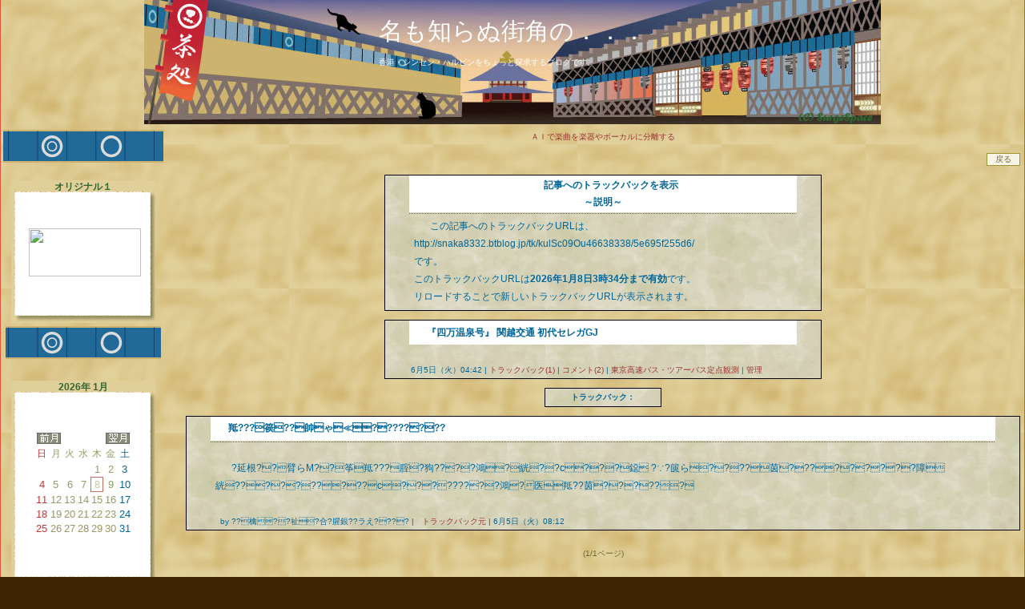

--- FILE ---
content_type: text/html; charset=UTF-8
request_url: http://snaka8332.btblog.jp/tb/kulSc09Ou46638338/1/
body_size: 31549
content:
<html><head>
<meta http-equiv="Content-Type" content="text/html; charset=UTF-8">
<title>名も知らぬ街角の．．．</title>
<meta http-equiv="Content-Style-Type" content="text/css">
<meta http-equiv="Content-Script-Type" content="text/javascript">
<meta name="keywords" content="blog,ブログ,ウェブログ,ブロッグ,weblog,フォトログ,photolog">
<link rel="alternate" type="application/rss+xml" title="RSS" href="http://snaka8332.btblog.jp/rs/index.rdf">
<link rel="alternate" type="application/atom+xml" title="Atom" href="http://snaka8332.btblog.jp/am/atom.xml">
<style type="text/css">
<!--
A {
	color: #CC6699;
	text-decoration: none;
}
A:link {
	color: #993333;
}
A:active {
	color: #CC0000;
}
A:visited {
	color: #996633;
}
A:hover {
	color: #CC0000;
}
BODY {
	font-size: 12px;
	color: #666633;
	line-height: 145%;
	scrollbar-face-color: #FAF8DC;
	scrollbar-highlight-color: #FAF8DC;
	scrollbar-shadow-color: #666633;
	scrollbar-3dlight-color: #666633;
	scrollbar-arrow-color: #666633;
	scrollbar-darkshadow-color: #FAF8DC;
	scrollbar-base-color: #FAF8DC;
	background-color: #3E2604;
}
.design_all {
	height: auto;
	width: auto;
	margin: 0px;
	padding: 0px;
	background-color: #660000;
	background-image: url(/im/theme/134_kulSc1ctg4961F34C.gif);
	border-right-width: 1px;
	border-left-width: 1px;
	border-right-style: solid;
	border-left-style: solid;
	border-right-color: #E15438;
	border-left-color: #E15438;
}
.bg_left {
	margin: 0px;
	padding: 0px;
	height: auto;
}
.bg_right {
	margin: 0px;
	padding: 0px;
	height: auto;
}
TD {
	font-size: 10px;
	font-family: Osaka, Verdana, Arial;
}
TEXTAREA {
	font-family: Osaka,Verdana,Arial;
}
.maintitle {
	font-size: 30px;
	width: 100%;
	color: #fff;
	line-height: normal;
	text-align: left;
	filter: Glow(Color=660000, Strength=3);
}
.border {
	text-align: center;
	border-top-width: 3px;
	border-bottom-width: 3px;
	border-top-style: double;
	border-bottom-style: double;
	border-top-color: #E0E0C8;
	border-bottom-color: #E0E0C8;
	color: #996699;
	padding: 1px;
	font-size: 12px;
	line-height: 12px;
	background-color: #F4F3EE;
}
.subtitle {
	font-size: 10px;
	width: 100%;
	color: #fff;
	text-align: center;
	filter: Glow(Color=660000, Strength=2);
}
.story_title {
	font-size: 12px;
	color: #006699;
	height: auto;
	width: auto;
	margin: 0px;
	padding-top: 20px;
	padding-left: 20px;
}
.story_title_bg {
	color: #fff;
}
.txt {
	font-size: 12px;
	line-height: 22px;
	height: auto;
	width: auto;
	padding-right: 20px;
	padding-left: 20px;
}
.menu_table {
	background-position: center;
	margin: 0px;
	padding: 0px;
	height: auto;
	width: 200px;
	text-align: center;
}
.calendar_holiday {
	font-size: 12px;
	color: #CC3333;
}
.calendar_holiday_story {
	font-size: 12px;
	color: #CC6666;
}
.calendar_week {
	font-size: 12px;
	color: #999966;
}
.calendar_week_story {
	font-size: 12px;
	color: #CCCC99;
}
.calendar_sat {
	font-size: 12px;
	color: #006699;
}
.calendar_sat_story {
	font-size: 12px;
	color: #0066CC;
}
.calendar_today {
	font-size: 12px;
	color: #CCCC99;
	border: 1px solid #C27160;
}
.calendar_today_story {
	font-size: 12px;
	color: #999933;
	border: 1px solid #C27160;
}
.story_box {
	padding-right: 30px;
	padding-left: 30px;
	font-size: 12px;
	line-height: 145%;
	border: 1px solid #000000;
	color: #006699;
	background-image: url(/im/theme/134_kulSc1ctw4961F36D.gif);
	height: auto;
	width: auto;
}
.story_title_bg {
	background-color: #fff;
}
.input_box {
	vertical-align: middle;
	color: #666633;
	background-color: #FFFFFF;
	border: 1px solid #E0E0C8;
}
.btn {
	background-position: center 50%;
	font-size: 10px;
	vertical-align: middle;
	color: #666633;
	height: auto;
	background-color: #F8F5E7;
	border: 1px solid #999933;
	margin: 0px;
	padding: 0px;
}
STRONG {
	line-height: 180%;
}
.title_img {
	width: 920px;
	height: 160px;
	margin: 0px;
	padding: 0px;
	background-image: url(/im/theme/134_kulSc1ctE4961F32E.jpg);
	background-repeat: repeat-x;
	background-position: center top;
}
.menu_column_top {
	width: 200px;
	height: 60px;
	background-image: url(/im/theme/134_kulSc1ctk4961F361.gif);
	margin: 0px;
	padding: 0px;
	background-repeat: no-repeat;
	background-position: center top;
	text-align: center;
}
.menu_column_bottom {
	width: 200px;
	height: 60px;
	margin: 0px;
	padding: 0px;
	background-image: url(/im/theme/134_kulSc1ctk4961F361.gif);
	background-repeat: no-repeat;
	background-position: center top;
	text-align: center;
}
.each_menu_top {
	font-weight: bold;
	width: 180px;
	color: #336633;
	height: 40px;
	text-align: center;
	margin: 0px;
	font-size: 12px;
	background-image: url(/im/theme/134_kulSc1cti4961F356.gif);
	background-position: center bottom;
	background-repeat: no-repeat;
	padding: 0px;
}
.each_menu_bg {
	height: auto;
	width: 180px;
	padding-top: 20px;
	padding-bottom: 20px;
	background-image: url(/im/theme/134_kulSc1ctS4961F336.gif);
	background-position: center;
}
.each_menu_bottom {
	width: 180px;
	height: 38px;
	margin: 0px;
	padding: 0px;
	background-image: url(/im/theme/134_kulSc1ctU4961F33D.gif);
	background-repeat: no-repeat;
	background-position: center bottom;
}
.body_bottom {
	background-image: url(/im/theme/134_kulSc1cuT4961F3AD.gif);
	width: auto;
	height: 46px;
	background-position: center bottom;
	margin-bottom: 0px;
	background-repeat: no-repeat;
}
.menu_column_bg {
	WIDTH: 200px;
	text-align: center;
	height: auto;
	margin: 0px;
	padding: 0px;
}
.menu_separator {
	height: 50px;
	width: 180px;
	background-image: url(/im/theme/134_kulSc1ctk4961F361.gif);
	background-repeat: no-repeat;
	background-position: center top;
	text-align: center;
	margin-top: 0px;
	padding-top: 0px;
	padding: 7px;
}

-->
</style>
<script type="text/javascript" src="http://kul.btblog.jp/fitimg.js"></script>
<script language="javascript">
<!--//
var fit_img_Flag = 0;
var BLOG_DESIGN_FIT_TOPIMG_X = 760;
var BLOG_DESIGN_FIT_TOPIMG_Y = 160;
function StartUp(){
}
//-->
</script>
</head>
<body marginwidth="0" marginheight="0" leftmargin="0" topmargin="0" onload="StartUp(this.form)">
<center>
<table border="0" align="center" cellspacing="0" cellpadding="0" class="design_all">
  <tr>
    <td rowspan="4" class="bg_left" scope="col"></td>
    <td scope="col" onclick="javascript:location.href = '/';" style="cursor:pointer">
    <a name="pagetop"></a>
<center>
<div class="title_bg" id="title_bg">
<div class="title_img" id="title_img">
<table style="margin: -5px;" id="titlestyle" border="0" cellpadding="0" cellspacing="0">
<tr><td height="24">　</td></tr>
<tr><td><a href="/" class="linkunder"><span class="maintitle">名も知らぬ街角の．．．</span></a></td></tr>
<tr><td height="8">　</td></tr>
<tr><td><span class="subtitle">香港・シンセン・ハルビンをちょっと探求するブログです。</span></td></tr>
<tr><td height="8">　</td></tr>
</table>
</div></div>
</center>
</td>
<td rowspan="4" class="bg_right" scope="col"></td>
</tr>
<tr>
<td>
<table border="0" class="inside" id="inside">
<tr><td colspan="8"><div class="title_separator"></div></td></tr>
<tr>
<!--Menu_Start-->
<td width="200" align="center" valign="top">
<div class="menu_table">
<div class="menu_column_top"></div>
<div class="menu_column_bg">
<table border="0" width="180" class="tblmenu">
<tr><td align="center"><div class="menu_element"><div class="each_menu_top">オリジナル１</div><div class="each_menu_bg">
<table width="80%" border="0" cellspacing="0" cellpadding="0">
<tr><td align="right">
<a href='http://jp.airbusan.com' target='nonsound'><img src='http://jp.airbusan.com/AB/airbusan/japan/notice/event/event110208_jp/img/airbuasn_ben05.gif' style='border:0px; width:140px; height:60px;'></a></table>
</div>
<div class="each_menu_bottom"></div>
</div>
</td></tr>
<tr><td><div class="menu_element"><div class="menu_separator"></div></div></td></tr>
<tr><td valign="top" align="center">
 <div class="menu_element"> <div class="each_menu_top">2026年 1月</div> <div class="each_menu_bg">
 <table cellspacing="1" cellpadding="1" border="0">
 <tr><td valign="top">
  <table cellspacing="1" cellpadding="1" width="90" border="0">
  <tr>
   <td align="center" colspan="2"><a href="/cl/0/1/2025/12/"><img src="/im/navi_mon1.gif" border="0" alt="前月"></a></td>
   <td colspan=3 align=""></td>
	<td align="center" colspan="2"><a href="/cl/0/1/2026/2/"><img src="/im/navi_mon2.gif" border="0" alt="翌月"></a></td>
  </tr>
  <tr align="center">
   <td class="calendar_holiday">日</td>
   <td class="calendar_week">月</td>
   <td class="calendar_week">火</td>
   <td class="calendar_week">水</td>
   <td class="calendar_week">木</td>
   <td class="calendar_week">金</td>
   <td class="calendar_sat">土</td>
  </tr>
<tr><td align="center"><font size="-1"></font></td><td align="center"><font size="-1"></font></td><td align="center"><font size="-1"></font></td><td align="center"><font size="-1"></font></td><td align="center" class="calendar_week"><font size="-1">1</font></td><td align="center" class="calendar_week"><font size="-1">2</font></td><td align="center" class="calendar_sat"><font size="-1">3</font></td></tr>
<tr><td align="center" class="calendar_holiday"><font size="-1">4</font></td><td align="center" class="calendar_week"><font size="-1">5</font></td><td align="center" class="calendar_week"><font size="-1">6</font></td><td align="center" class="calendar_week"><font size="-1">7</font></td><td align="center" class="calendar_today"><font size="-1">8</font></td><td align="center" class="calendar_week"><font size="-1">9</font></td><td align="center" class="calendar_sat"><font size="-1">10</font></td></tr>
<tr><td align="center" class="calendar_holiday"><font size="-1">11</font></td><td align="center" class="calendar_week"><font size="-1">12</font></td><td align="center" class="calendar_week"><font size="-1">13</font></td><td align="center" class="calendar_week"><font size="-1">14</font></td><td align="center" class="calendar_week"><font size="-1">15</font></td><td align="center" class="calendar_week"><font size="-1">16</font></td><td align="center" class="calendar_sat"><font size="-1">17</font></td></tr>
<tr><td align="center" class="calendar_holiday"><font size="-1">18</font></td><td align="center" class="calendar_week"><font size="-1">19</font></td><td align="center" class="calendar_week"><font size="-1">20</font></td><td align="center" class="calendar_week"><font size="-1">21</font></td><td align="center" class="calendar_week"><font size="-1">22</font></td><td align="center" class="calendar_week"><font size="-1">23</font></td><td align="center" class="calendar_sat"><font size="-1">24</font></td></tr>
<tr><td align="center" class="calendar_holiday"><font size="-1">25</font></td><td align="center" class="calendar_week"><font size="-1">26</font></td><td align="center" class="calendar_week"><font size="-1">27</font></td><td align="center" class="calendar_week"><font size="-1">28</font></td><td align="center" class="calendar_week"><font size="-1">29</font></td><td align="center" class="calendar_week"><font size="-1">30</font></td><td align="center" class="calendar_sat"><font size="-1">31</font></td></tr>
  </table>
  </td>
 </tr>
 </table>
 </div>
 <div class="each_menu_bottom"></div>
 </div>
</td></tr>
<tr><td><div class="menu_element"><div class="menu_separator"></div></div></td></tr>
<tr><td align="center"><div class="menu_element"><div class="each_menu_top">カテゴリー</div><div class="each_menu_bg">
<table width="80%" border="0" cellspacing="0" cellpadding="0">
<tr><td align="left">
<div class="border"><strong><small>海外</small></strong></div><a href="/ca/kulSc00Qw4D5B5CCA/0/1/"><strong><small> AIR BUSAN </small></strong></a><small>(0)</small><br /><a href="/ca/kulSc00JF4546412F/0/1/"><strong><small> トルコ </small></strong></a><small>(24)</small><br /><a href="/ca/kulSc00UZ4AECD2B0/0/1/"><strong><small> 中国 </small></strong></a><small>(54)</small><br /><a href="/ca/kulSc00SK4F947EE6/0/1/"><strong><small> 春秋航空 </small></strong></a><small>(4)</small><br /><a href="/ca/kulSc00SM4F947EE6/0/1/"><strong><small> 上海 </small></strong></a><small>(4)</small><br /><a href="/ca/kulSc00SO4F947EE6/0/1/"><strong><small> シンセン </small></strong></a><small>(1)</small><br /><a href="/ca/kulSc00SV4F948002/0/1/"><strong><small> 中国食事 </small></strong></a><small>(2)</small><br /><a href="/ca/kulSc00KO457F543E/0/1/"><strong><small> ウズベキスタン </small></strong></a><small>(0)</small><br /><a href="/ca/kulSc00KQ457F543E/0/1/"><strong><small> グルジア </small></strong></a><small>(0)</small><br /><a href="/ca/kulSc00wi4A7684E5/0/1/"><strong><small> 台湾 </small></strong></a><small>(10)</small><br /><a href="/ca/kulSc00BZ4A88EA7D/0/1/"><strong><small> ヴェトナム </small></strong></a><small>(6)</small><br /><a href="/ca/kulSc00Bb4A88EA7D/0/1/"><strong><small> タイランド </small></strong></a><small>(43)</small><br /><a href="/ca/kulSc00Bs4AE5A6CB/0/1/"><strong><small> カンボジア </small></strong></a><small>(0)</small><br /><a href="/ca/kulSc00Bt4AE5A6EF/0/1/"><strong><small> ラオス </small></strong></a><small>(8)</small><br /><a href="/ca/kulSc004P4B5DC972/0/1/"><strong><small> 韓国 </small></strong></a><small>(28)</small><br /><div class="border"><strong><small>定点観測</small></strong></div><a href="/ca/kulSc00UI4546412F/0/1/"><strong><small> 東京高速バス・ツアーバス定点観測 </small></strong></a><small>(127)</small><br /><a href="/ca/kulSc00n245464130/0/1/"><strong><small> 横浜高速バス・ツアーバス定点観測 </small></strong></a><small>(18)</small><br /><a href="/ca/kulSc00Zr48F8F5B5/0/1/"><strong><small> 仙台高速・ツアーバス定点観測 </small></strong></a><small>(9)</small><br /><a href="/ca/kulSc00ML45DBBE34/0/1/"><strong><small> 新宿・横浜バスツアーの観光バス </small></strong></a><small>(21)</small><br /><div class="border"><strong><small>乗車記</small></strong></div><a href="/ca/kulSc00UK4546412F/0/1/"><strong><small> 高速バス乗車記 </small></strong></a><small>(46)</small><br /><a href="/ca/kulSc00Nj457F6F6D/0/1/"><strong><small> ツアーバス乗車記 </small></strong></a><small>(33)</small><br /><div class="border"><strong><small>バスツアー</small></strong></div><a href="/ca/kulSc00B845BBB116/0/1/"><strong><small> バスツアー道中記 </small></strong></a><small>(44)</small><br /><a href="/ca/kulSc008F45DB7E67/0/1/"><strong><small> バスツアーで見かけたバス </small></strong></a><small>(12)</small><br /><div class="border"><strong><small>写真</small></strong></div><a href="/ca/kulSc00Ia47D3B4DB/0/1/"><strong><small> DMC-L10 </small></strong></a><small>(4)</small><br /><a href="/ca/kulSc00Ie47D3B4DB/0/1/"><strong><small> DP1 </small></strong></a><small>(6)</small><br /><a href="/ca/kulSc00Ii47D3B4DB/0/1/"><strong><small> FinePixF30 </small></strong></a><small>(1)</small><br /><a href="/ca/kulSc00Ik47D3B4DB/0/1/"><strong><small> KonicaKDSeries </small></strong></a><small>(1)</small><br /><a href="/ca/kulSc00f349DAA72B/0/1/"><strong><small> 桜sakura </small></strong></a><small>(5)</small><br /><div class="border"><strong><small>特集</small></strong></div><a href="/ca/kulSc00Sq4546412F/0/1/"><strong><small> セントレア交通 </small></strong></a><small>(13)</small><br /><a href="/ca/kulSc00yT454640F8/0/1/"><strong><small> ビジネストラベル </small></strong></a><small>(20)</small><br /><a href="/ca/kulSc00yR454640F8/0/1/"><strong><small> 東北都市交通 </small></strong></a><small>(6)</small><br /><div class="border"><strong><small>～未分類～</small></strong></div><a href="/ca/kulSc00yo454640F8/0/1/"><strong><small> 高速バス・ツアーバス </small></strong></a><small>(131)</small><br /><a href="/ca/kulSc00nA465E01B1/0/1/"><strong><small> 観光バス </small></strong></a><small>(8)</small><br /><a href="/ca/kulSc00N84546403C/0/1/"><strong><small> レジャー・旅行 </small></strong></a><small>(101)</small><br /><a href="/ca/kulSc001q454640F8/0/1/"><strong><small> 路線バス </small></strong></a><small>(27)</small><br /><a href="/ca/kulSc00yp454640F8/0/1/"><strong><small> 遺跡 </small></strong></a><small>(2)</small><br /><a href="/ca/kulSc00gJ4546412F/0/1/"><strong><small> 廃車体 </small></strong></a><small>(2)</small><br /><a href="/ca/kulSc00yK454640F8/0/1/"><strong><small> モバイル </small></strong></a><small>(10)</small><br /><a href="/ca/kulSc00Qy4546412F/0/1/"><strong><small> 鉄道 </small></strong></a><small>(23)</small><br /><a href="/ca/kulSc00OO454640A9/0/1/"><strong><small> 鉄道廃線跡 </small></strong></a><small>(6)</small><br /><a href="/ca/kulSc00RG4546412F/0/1/"><strong><small> お知らせ </small></strong></a><small>(18)</small><br /><a href="/ca/kulSc00SC4546403C/0/1/"><strong><small> 社会 </small></strong></a><small>(3)</small><br /><a href="/ca/kulSc00de4546403A/0/1/"><strong><small> グルメ </small></strong></a><small>(10)</small><br /><a href="/ca/kulSc00fp4546403A/0/1/"><strong><small> 趣味 </small></strong></a><small>(14)</small><br /><a href="/ca/kulSc003n4627EC61/0/1/"><strong><small> 一つのご提案 </small></strong></a><small>(1)</small><br /></td></tr>
</table>
</div>
<div class="each_menu_bottom"></div>
</div>
</td></tr>
<tr><td><div class="menu_element"><div class="menu_separator"></div></div></td></tr>
<tr><td align="center"><div class="menu_element"><div class="each_menu_top">最近の記事</div><div class="each_menu_bg">
<table width="80%" border="0" cellspacing="0" cellpadding="0">
<tr><td align="left">
<a href="/cm/kulSc50Ld54AEC6FD/1/"><strong><small> 試写　鶴見線 </small></strong></a><br /><a href="/cm/kulSc50aB5499DAEC/1/"><strong><small> 普通妙高号とワイドビューしなの/長電3500系8500系 </small></strong></a><br /><a href="/cm/kulSc506X54987F7C/1/"><strong><small> 南武線205系 </small></strong></a><br /><a href="/cm/kulSc50Vc548FE395/1/"><strong><small> 元日比谷線に会いに出かけました。 </small></strong></a><br /><a href="/cm/kulSc37Ao4FA075C2/1/"><strong><small> すぎのや本陣茨城空港店でとんかつ定食を食べてみた。 </small></strong></a><br /><a href="/cm/kulSc37pu4F977B05/1/"><strong><small> 深圳-东莞市汽车客运总站_高速バス </small></strong></a><br /><a href="/cm/kulSc37u74F98A2C5/1/"><strong><small> 交通事故被害者には個人情報保護はない </small></strong></a><br /><a href="/cm/kulSc37q84F95EB7D/1/"><strong><small> 春秋航空 茨城IBR - 上海浦東PVG 9C8988便 12/04/07 </small></strong></a><br /><a href="/cm/kulSc37UH4F948C5C/1/"><strong><small> 上海B級グルメ｢生煎｣（焼き小龍包）を食べてみる </small></strong></a><br /><a href="/cm/kulSc36yh4F93693E/1/"><strong><small> 春秋航空茨城空港のチェックインカウンター </small></strong></a><br /></td></tr>
</table>
</div>
<div class="each_menu_bottom"></div>
</div>
</td></tr>
<tr><td><div class="menu_element"><div class="menu_separator"></div></div></td></tr>
<tr><td align="center"><div class="menu_element"><div class="each_menu_top">リンク</div><div class="each_menu_bg">
<table width="80%" border="0" cellspacing="0" cellpadding="0">
<tr align="center"><td width="100%"><div class="border">写真</div></td></tr>
<tr align="left"><td><hr>
<a href="http://cameranoriland.p2.bindsite.jp/" target="_blank"><strong><small> CAMERA NORILAND </small></strong></a><br /><hr>
</td></tr>
<tr align="center"><td width="100%"><div class="border">旅</div></td></tr>
<tr align="left"><td><hr>
<a href="http://8nohe.info/blog/" target="_blank"><strong><small> 八戸の歩き方ブログ </small></strong></a><br /><hr>
<a href="http://ameblo.jp/hbv502/" target="_blank"><strong><small> 第４セクターの乗りバス日記 </small></strong></a><br /><hr>
<a href="http://yaplog.jp/mitsubakankou/" target="_blank"><strong><small> みつば観光バス 旅の風情 </small></strong></a><br /><hr>
<a href="http://ameblo.jp/kz1018/" target="_blank"><strong><small> Well never walk alone </small></strong></a><br /><hr>
<a href="http://snaka8332.nce.buttobi.net/" target="_blank"><strong><small> 名も知らぬ街角の遺跡 </small></strong></a><br /><hr>
</td></tr>
<tr align="center"><td width="100%"><div class="border">情報</div></td></tr>
<tr align="left"><td><hr>
<a href="http://spaces.msn.com/members/mlong48/" target="_blank"><strong><small> 日々是 Ｐａｒａｄｉｓｅ </small></strong></a><br /></td></tr>
</table>
</div>
<div class="each_menu_bottom"></div>
</div>
</td></tr>
<tr><td><div class="menu_element"><div class="menu_separator"></div></div></td></tr>
<tr><td align="center"><div class="menu_element"><div class="each_menu_top">新着コメント</div><div class="each_menu_bg">
<table width="80%" border="0" cellspacing="0" cellpadding="0">
<tr><td><a href="/cm/kulSc072O4546A549/1/"><strong><small>タシロハヤト</small></strong></a><small> 09/04（金）</small></td></tr>
<tr><td><a href="/cm/kulSc09q246863A55/1/"><strong><small>よし</small></strong></a><small> 03/24（土）</small></td></tr>
<tr><td><a href="/cm/kulSc20g54A3ABFCB/1/"><strong><small>Last　Song</small></strong></a><small> 08/16（木）</small></td></tr>
<tr><td><a href="/cm/kulSc20g54A3ABFCB/1/"><strong><small>Last　Song</small></strong></a><small> 08/16（木）</small></td></tr>
<tr><td><a href="/cm/kulSc20wN4A61CF0F/1/"><strong><small>遺跡</small></strong></a><small> 06/02（木）</small></td></tr>
<tr><td><a href="/cm/kulSc20wN4A61CF0F/1/"><strong><small>morimachi</small></strong></a><small> 05/30（月）</small></td></tr>
<tr><td><a href="/cm/kulSc2fOb4D7C06C6/1/"><strong><small>遺跡</small></strong></a><small> 03/14（月）</small></td></tr>
<tr><td><a href="/cm/kulSc2fOb4D7C06C6/1/"><strong><small>ももいわそう</small></strong></a><small> 03/13（日）</small></td></tr>
<tr><td><a href="/cm/kulSc2cOQ4CF69243/1/"><strong><small>遺跡</small></strong></a><small> 12/30（木）</small></td></tr>
<tr><td><a href="/cm/kulSc2cOQ4CF69243/1/"><strong><small>551planning</small></strong></a><small> 12/09（木）</small></td></tr>
</table>
</div>
<div class="each_menu_bottom"></div>
</div>
</td></tr>
<tr><td><div class="menu_element"><div class="menu_separator"></div></div></td></tr>
<tr><td align="center"><div class="menu_element"><div class="each_menu_top">サイト情報</div><div class="each_menu_bg">
<table width="80%" border="0" cellspacing="0" cellpadding="0">
<tr><td align="right">
<small>管理人：</small><strong>遺跡</strong><br />
</td></tr>
<tr><td align="right">
<small>訪問者数：</small><strong>591959</strong><br /><small>今日:</small><strong>2</strong>　<small>昨日:</small><strong>11</strong><br />
<a href="/cl/1/1/0/0/0/"><img src="/im/emoticon/camera.gif" border="0">フォトログ表示</a></td></tr>
<tr><td nowrap align="center"><a href="/rs/index.rdf"><img src="/im/feed.gif" border="0"></a> <a href="/rs/index.rdf"><img src="/im/rss.gif" border="0"></a> <a href="/am/atom.xml"><img src="/im/atom.gif" border="0"></a>
</td></tr>
</table>
</div>
<div class="each_menu_bottom"></div>
</div>
</td></tr>
<tr><td><div class="menu_element"><div class="menu_separator"></div></div></td></tr>
<tr><td align="center"><div class="menu_element"><div class="each_menu_top">オリジナル２</div><div class="each_menu_bg">
<table width="80%" border="0" cellspacing="0" cellpadding="0">
<tr><td align="right">
<a href='http://jp.airbusan.com' target='nonsound'><img src='http://jp.airbusan.com/AB/airbusan/japan/notice/event/event110208_jp/img/airbuasn_ben03.gif' style='border:0px; width:125px; height:125px;'></a></table>
</div>
<div class="each_menu_bottom"></div>
</div>
</td></tr>
<tr><td><div class="menu_element"><div class="menu_separator"></div></div></td></tr>
<tr><td align="center"><div class="menu_element"><div class="each_menu_top">プロフィール</div><div class="each_menu_bg">
<table width="80%" border="0" cellspacing="0" cellpadding="0">
<tr><td align="center">
<a href="/ig/b/kulSc1cU1494C8069.jpg" target="_blank"><img src="/ig/1/kulSc1cU1494C8069.jpg" border="0"></a>
</td></tr>
<tr><td align="left">管理人は史跡好きです。昔の繁栄を想像しながら現代の史跡を巡り回って...</td></tr>
<tr><td align="left">　</td></tr>
<tr><td align="right"><a href="/pf/"><nobr>プロフィールの詳細</nobr></a></td></tr></table>
</div>
<div class="each_menu_bottom"></div>
</div>
</td></tr>
<tr><td><div class="menu_element"><div class="menu_separator"></div></div></td></tr>
<tr><td align="center"><div class="menu_element"><div class="each_menu_top">My BLOG</div><div class="each_menu_bg"><br />
<a name="login"></a>
<table border="0" width="95%">
<form method="post" action="/cr/">
<tr>
<script language="JavaScript">
<!--
document.write("<td align=\"right\"><span class=\"txt12\">パスワード:<br /></span></td>"); 
document.write("<td align=\"right\"><input name=\"login_pass\" type=password class=\"input_box\" size=\"8\" maxlength=\"16\"></td></tr>"); 
document.write("<tr><td align=\"right\" colspan=\"2\">"); 
document.write("<input name=\"submit_login\" type=\"submit\" class=\"btn\" value=\"ログイン\"></td>"); 
// -->
</script>
<noscript>
<td align="right" colspan="2"><strong><font color="#FFDD00">ログインするには<br />JavaScriptを<br />有効にしてください。</font></strong></td></noscript>
</tr>
</form>
</table>
<br />
</div>
<div class="each_menu_bottom"></div>
</div>
</td></tr>
<tr><td><div class="menu_element"><div class="menu_separator"></div></div></td></tr>
<tr><td align="center"><div class="menu_element"><div class="each_menu_top">新着トラックバック</div><div class="each_menu_bg">
<table width="80%" border="0" cellspacing="0" cellpadding="0">
<tr><td><a href="/tb/kulSc19CR48AD651B/1/"><strong><small>君津市の君津でちょっと観光</small></strong></a><small> 08/27（水）</small></td></tr>
<tr><td><a href="/tb/kulSc07bp4546A1C9/1/"><strong><small>九州産業交通209</small></strong></a><small> 06/04（水）</small></td></tr>
<tr><td><a href="/tb/kulSc07IJ4546A186/1/"><strong><small>長崎県営バス4A51</small></strong></a><small> 06/04（水）</small></td></tr>
<tr><td><a href="/tb/kulSc09Ou46638338/1/"><strong><small>羝???篌??帥ゃ≪????????</small></strong></a><small> 06/05（火）</small></td></tr>
<tr><td><a href="/tb/kulSc09nf465E0776/1/"><strong><small>関東鉄道1939MK</small></strong></a><small> 06/04（月）</small></td></tr>
<tr><td><a href="/tb/kulSc09nf465E0776/1/"><strong><small>関東鉄道1938KS</small></strong></a><small> 06/04（月）</small></td></tr>
<tr><td><a href="/tb/kulSc084B4627F2B0/1/"><strong><small>心機一転といえば</small></strong></a><small> 05/29（火）</small></td></tr>
<tr><td><a href="/tb/kulSc084B4627F2B0/1/"><strong><small>新車導入前で心機一転の兆し</small></strong></a><small> 05/27（日）</small></td></tr>
<tr><td><a href="/tb/kulSc084B4627F2B0/1/"><strong><small>?障???肴；??井?腮???荵≪鐚</small></strong></a><small> 05/26（土）</small></td></tr>
<tr><td><a href="/tb/kulSc084B4627F2B0/1/"><strong><small>よっすぃ〜卒業！</small></strong></a><small> 05/12（土）</small></td></tr>
</table>
</div>
<div class="each_menu_bottom"></div>
</div>
</td></tr>
<tr><td><div class="menu_element"><div class="menu_separator"></div></div></td></tr>
<tr><td align="center"><div class="menu_element"><div id="29ece97d09df574185d47f0ff43881c4" > <script type="text/javascript">  microadCompass.queue.push({   "spot": "29ece97d09df574185d47f0ff43881c4",   "url": "${COMPASS_EXT_URL}",   "referrer": "${COMPASS_EXT_REF}"  }); </script></div>
<br /></div></td></tr>
</table>
</div>
<div class="menu_column_bottom"></div>
<br /></div>
<a href="http://www.buttobi.net/"><img src="/im/minilogo180.gif" align="center" border="0"></a><br />
</td>
<td width="20"></td>
<!--Log_Start-->
<td valign="top" align="center">
<table width="540" border="0" cellspacing="0" cellpadding="2" class="story_box2">
<tr>
<td valign="middle" align="center"><a href="https://makareus.com">ＡＩで楽曲を楽器やボーカルに分離する</a></td></tr></table><br />
<table width="100%" border="0" cellspacing="0" cellpadding="0">
<tr><td valign="middle" align="right">
<input type="button" value="　戻る　" class="btn" onClick='location.href = "/"; '></td></tr></table><br />
<table width="540" border="0" cellspacing="0" cellpadding="2" class="story_box"><tr><td width="480" height="30" colspan="3" align="center" class="story_title_bg"><span class="story_title"><strong>記事へのトラックバックを表示<br />～説明～</strong></span></td></tr>
<tr><td background="/im/line.gif" width="100%" height="2" colspan="3"></td></tr><tr><td width="2"></td><td width="100%" valign="top"><span class="txt"><span id="tiger"><br />JavaScriptを</span><span id="bear">有効にして</span><span id="fox">表示し直して下さい。</span>
<script language="javascript">
<!--//
var ttPeriod=1767843286;
var pszAnti='kulSc09Ou46638338';
var pszSpam='5e695f255d6';
//-->
</script>
<script type="text/javascript" src="http://kul.btblog.jp/tigerbear.js"></script>
</span><br />
</td><td width="2"></td></tr>
<tr><td height="4" colspan="3"></td></tr></table><br />
<table width="540" border="0" cellspacing="0" cellpadding="2" class="story_box"><tr><td width="480" height="30" colspan="3" class="story_title_bg"><strong><a href="/cm/kulSc09Ou46638338/1/"><span class="story_title">『四万温泉号』 関越交通 初代セレガGJ</span></a></strong></td></tr>
<tr><td colspan="3"><br /></td></tr><tr><td width="100%" colspan="3"> 6月5日（火）04:42 |<a href="/tb/kulSc09Ou46638338/1/" target="_blank"> トラックバック(1) </a>|<a href="/cm/kulSc09Ou46638338/1/"> コメント(2)</a> |<a href="/ca/kulSc00UI4546412F/0/1/"> 東京高速バス・ツアーバス定点観測 </a>| <a href="/cr/ara/kulSc09Ou46638338/#adn">管理</a>
<br /></td></tr>
</table><br />
<table width="480" border="0" cellspacing="0" cellpadding="2" class="story_box"><tr><td height="20" align="center"><strong>トラックバック：</strong></td></tr></table><br /><table width="480" border="0" cellspacing="0" cellpadding="2" class="story_box"><tr><td width="90%" height="30" colspan="3" class="story_title_bg"><span class="story_title"><strong>羝???篌??帥ゃ≪????????</strong></span>
</td></tr><tr><td background="/im/line.gif" width="100%" height="2" colspan="3"></td></tr><tr><td width="2"></td><td width="100%" height="50" valign="top"><br /><span class="txt">?延根??臂らΜ??筝羝???腟?狗????鴻?絖??с???鐚
?∵?篋ら????茵?????????障絖??????????с?????????鴻?医羝??茵??????</span><br />
</td><td width="20"></td>
</tr><tr><td height="4" colspan="3"><br /></td></tr><tr><td width="100%" colspan="3">　by ??檎??祉?合?腥銀??ラえ???? |　<a href="http://blog.goo.ne.jp/hayate_hiro/e/237dfe28f2b300ad03504461523d2869" target="_blank">トラックバック元</a> | 6月5日（火）08:12 <br /></td></tr></table><br />
<br />(1/1ページ)<br /><br /><br /></td>
</tr>
</table>
</td>
</tr>
<tr><td align="center" class="inside">
</td></tr>
<tr><td align="center"><div class="body_bottom" id="body_bottom"></div></td></tr>
</table>
</center>
</body></html>
